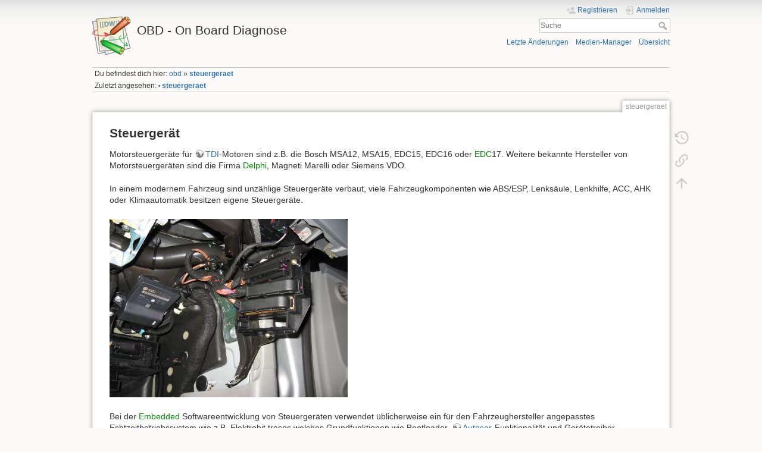

--- FILE ---
content_type: text/html; charset=utf-8
request_url: https://www.obd.wiki/steuergeraet
body_size: 5292
content:
<!DOCTYPE html>
<html lang="de-informal" dir="ltr" class="no-js">
<head>
    <meta charset="utf-8" />
    <title>steuergeraet [OBD - On Board Diagnose]</title>
    <script>(function(H){H.className=H.className.replace(/\bno-js\b/,'js')})(document.documentElement)</script>
    <meta name="generator" content="DokuWiki"/>
<meta name="theme-color" content="#008800"/>
<meta name="robots" content="index,follow"/>
<meta name="keywords" content="steuergeraet"/>
<meta name="twitter:card" content="summary"/>
<meta name="twitter:site" content=""/>
<meta name="twitter:title" content="Steuergerät"/>
<meta name="twitter:description" content="Steuergerät  Motorsteuergeräte für TDI-Motoren sind z.B. die Bosch MSA12, MSA15, EDC15, EDC16 oder EDC17. Weitere bekannte Hersteller von Motorsteuergeräten sind die Firma Delphi, Magneti Marelli oder Siemens VDO.  In einem modernem Fahrzeug sind unzählige Steuergeräte verbaut, viele Fahrzeugkomponenten wie ABS/ESP, Lenksäule, Lenkhilfe, ACC, AHK oder Klimaautomatik besitzen eigene Steuergeräte."/>
<meta name="twitter:image" content="https://www.obd.wiki/_media/steuergeraete-audi-a3.jpg"/>
<meta name="twitter:image:alt" content=""/>
<meta property="og:locale" content="de_DE"/>
<meta property="og:site_name" content="OBD - On Board Diagnose"/>
<meta property="og:url" content="https://www.obd.wiki/steuergeraet"/>
<meta property="og:title" content="Steuergerät"/>
<meta property="og:description" content="Steuergerät  Motorsteuergeräte für TDI-Motoren sind z.B. die Bosch MSA12, MSA15, EDC15, EDC16 oder EDC17. Weitere bekannte Hersteller von Motorsteuergeräten sind die Firma Delphi, Magneti Marelli oder Siemens VDO.  In einem modernem Fahrzeug sind unzählige Steuergeräte verbaut, viele Fahrzeugkomponenten wie ABS/ESP, Lenksäule, Lenkhilfe, ACC, AHK oder Klimaautomatik besitzen eigene Steuergeräte."/>
<meta property="og:type" content="article"/>
<meta property="og:image:secure_url" content="https://www.obd.wiki/_media/steuergeraete-audi-a3.jpg"/>
<meta property="article:published_time" content="2022/08/15 21:08"/>
<meta property="article:modified_time" content="2024/10/07 19:08"/>
<meta property="article:author" content="obd_diagnose"/>
<link rel="search" type="application/opensearchdescription+xml" href="https://www.obd.wiki/lib/exe/opensearch.php" title="OBD - On Board Diagnose"/>
<link rel="start" href="https://www.obd.wiki/"/>
<link rel="contents" href="https://www.obd.wiki/steuergeraet?do=index" title="Übersicht"/>
<link rel="manifest" href="https://www.obd.wiki/lib/exe/manifest.php"/>
<link rel="alternate" type="application/rss+xml" title="Letzte Änderungen" href="https://www.obd.wiki/feed.php"/>
<link rel="alternate" type="application/rss+xml" title="Aktueller Namensraum" href="https://www.obd.wiki/feed.php?mode=list&amp;ns="/>
<link rel="alternate" type="text/html" title="Reines HTML" href="https://www.obd.wiki/_export/xhtml/steuergeraet"/>
<link rel="canonical" href="https://www.obd.wiki/steuergeraet"/>
<link rel="stylesheet" href="https://www.obd.wiki/lib/exe/css.php?t=dokuwiki&amp;tseed=043bb134a3ba9af7279e6783ac6932e9"/>
<link rel="alternate" hreflang="x-default" href="https://www.obd.wiki/steuergeraet"/>
<!--[if gte IE 9]><!-->
<script >/*<![CDATA[*/var NS='';var JSINFO = {"plugins":{"vshare":{"youtube":"youtube\\.com\/.*[&?]v=([a-z0-9_\\-]+)","vimeo":"vimeo\\.com\\\/(\\d+)","slideshare":"slideshare.*id=(\\d+)","dailymotion":"dailymotion\\.com\/video\/([a-z0-9]+)","archiveorg":"archive\\.org\/(?:embed|details)\/([a-zA-Z0-9_\\-]+)","soundcloud":"soundcloud\\.com\/([\\w-]+\/[\\w-]+)","niconico":"nicovideo\\.jp\/watch\/(sm[0-9]+)","bitchute":"bitchute\\.com\\\/video\\\/([a-zA-Z0-9_\\-]+)","coub":"coub\\.com\\\/view\\\/([a-zA-Z0-9_\\-]+)","odysee":"odysee\\.com\/\\$\/(?:embed|download)\/([-%_?=\/a-zA-Z0-9]+)","youku":"v\\.youku\\.com\/v_show\/id_([0-9A-Za-z=]+)\\.html","bilibili":"bilibili\\.com\\\/video\\\/(BV[0-9A-Za-z]+)","msoffice":"(?:office\\.com.*[&?]videoid=([a-z0-9\\-]+))","msstream":"microsoftstream\\.com\\\/video\\\/([a-f0-9\\-]{36})"}},"id":"steuergeraet","namespace":"","ACT":"show","useHeadingNavigation":0,"useHeadingContent":0};
/*!]]>*/</script>
<script charset="utf-8" src="https://www.obd.wiki/lib/exe/jquery.php?tseed=34a552433bc33cc9c3bc32527289a0b2" defer="defer"></script>
<script charset="utf-8" src="https://www.obd.wiki/lib/exe/js.php?t=dokuwiki&amp;tseed=043bb134a3ba9af7279e6783ac6932e9&amp;lang=de-informal" defer="defer"></script>
<!--<![endif]-->
    <meta name="viewport" content="width=device-width,initial-scale=1" />
    <link rel="shortcut icon" href="https://www.obd.wiki/lib/tpl/dokuwiki/images/favicon.ico" />
<link rel="apple-touch-icon" href="https://www.obd.wiki/lib/tpl/dokuwiki/images/apple-touch-icon.png" />
    </head>

<body>
    <div id="dokuwiki__site"><div id="dokuwiki__top" class="site dokuwiki mode_show tpl_dokuwiki     ">

        
<!-- ********** HEADER ********** -->
<div id="dokuwiki__header"><div class="pad group">

    
    <div class="headings group">
        <ul class="a11y skip">
            <li><a href="#dokuwiki__content">zum Inhalt springen</a></li>
        </ul>

        <h1><a href="https://www.obd.wiki/obd"  accesskey="h" title="[H]"><img src="https://www.obd.wiki/lib/tpl/dokuwiki/images/logo.png" width="64" height="64" alt="" /> <span>OBD - On Board Diagnose</span></a></h1>
            </div>

    <div class="tools group">
        <!-- USER TOOLS -->
                    <div id="dokuwiki__usertools">
                <h3 class="a11y">Benutzer-Werkzeuge</h3>
                <ul>
                    <li class="action register"><a href="https://www.obd.wiki/steuergeraet?do=register" title="Registrieren" rel="nofollow"><span>Registrieren</span><svg xmlns="http://www.w3.org/2000/svg" width="24" height="24" viewBox="0 0 24 24"><path d="M15 14c-2.67 0-8 1.33-8 4v2h16v-2c0-2.67-5.33-4-8-4m-9-4V7H4v3H1v2h3v3h2v-3h3v-2m6 2a4 4 0 0 0 4-4 4 4 0 0 0-4-4 4 4 0 0 0-4 4 4 4 0 0 0 4 4z"/></svg></a></li><li class="action login"><a href="https://www.obd.wiki/steuergeraet?do=login&amp;sectok=" title="Anmelden" rel="nofollow"><span>Anmelden</span><svg xmlns="http://www.w3.org/2000/svg" width="24" height="24" viewBox="0 0 24 24"><path d="M10 17.25V14H3v-4h7V6.75L15.25 12 10 17.25M8 2h9a2 2 0 0 1 2 2v16a2 2 0 0 1-2 2H8a2 2 0 0 1-2-2v-4h2v4h9V4H8v4H6V4a2 2 0 0 1 2-2z"/></svg></a></li>                </ul>
            </div>
        
        <!-- SITE TOOLS -->
        <div id="dokuwiki__sitetools">
            <h3 class="a11y">Webseiten-Werkzeuge</h3>
            <form action="https://www.obd.wiki/obd" method="get" role="search" class="search doku_form" id="dw__search" accept-charset="utf-8"><input type="hidden" name="do" value="search" /><input type="hidden" name="id" value="steuergeraet" /><div class="no"><input name="q" type="text" class="edit" title="[F]" accesskey="f" placeholder="Suche" autocomplete="on" id="qsearch__in" value="" /><button value="1" type="submit" title="Suche">Suche</button><div id="qsearch__out" class="ajax_qsearch JSpopup"></div></div></form>            <div class="mobileTools">
                <form action="https://www.obd.wiki/doku.php" method="get" accept-charset="utf-8"><div class="no"><input type="hidden" name="id" value="steuergeraet" /><select name="do" class="edit quickselect" title="Werkzeuge"><option value="">Werkzeuge</option><optgroup label="Seiten-Werkzeuge"><option value="revisions">Ältere Versionen</option><option value="backlink">Links hierher</option></optgroup><optgroup label="Webseiten-Werkzeuge"><option value="recent">Letzte Änderungen</option><option value="media">Medien-Manager</option><option value="index">Übersicht</option></optgroup><optgroup label="Benutzer-Werkzeuge"><option value="register">Registrieren</option><option value="login">Anmelden</option></optgroup></select><button type="submit">&gt;</button></div></form>            </div>
            <ul>
                <li class="action recent"><a href="https://www.obd.wiki/steuergeraet?do=recent" title="Letzte Änderungen [r]" rel="nofollow" accesskey="r">Letzte Änderungen</a></li><li class="action media"><a href="https://www.obd.wiki/steuergeraet?do=media&amp;ns=" title="Medien-Manager" rel="nofollow">Medien-Manager</a></li><li class="action index"><a href="https://www.obd.wiki/steuergeraet?do=index" title="Übersicht [x]" rel="nofollow" accesskey="x">Übersicht</a></li>            </ul>
        </div>

    </div>

    <!-- BREADCRUMBS -->
            <div class="breadcrumbs">
                            <div class="youarehere"><span class="bchead">Du befindest dich hier: </span><span class="home"><bdi><a href="https://www.obd.wiki/obd" class="wikilink1" title="obd" data-wiki-id="obd">obd</a></bdi></span> » <bdi><a href="https://www.obd.wiki/steuergeraet" class="wikilink1" title="steuergeraet" data-wiki-id="steuergeraet">steuergeraet</a></bdi></div>
                                        <div class="trace"><span class="bchead">Zuletzt angesehen:</span> <span class="bcsep">•</span> <span class="curid"><bdi><a href="https://www.obd.wiki/steuergeraet"  class="breadcrumbs" title="steuergeraet">steuergeraet</a></bdi></span></div>
                    </div>
    


    <hr class="a11y" />
</div></div><!-- /header -->

        <div class="wrapper group">

            
            <!-- ********** CONTENT ********** -->
            <div id="dokuwiki__content"><div class="pad group">
                
                <div class="pageId"><span>steuergeraet</span></div>

                <div class="page group">
                                                            <!-- wikipage start -->
                    
<h2 class="sectionedit1" id="steuergeraet">Steuergerät</h2>
<div class="level2">

<p>
Motorsteuergeräte für <a href="https://www.dieselschrauber.org" class="urlextern" title="https://www.dieselschrauber.org">TDI</a>-Motoren sind z.B. die Bosch MSA12, MSA15, EDC15, EDC16 oder <a href="https://www.obd.wiki/edc" class="wikilink1" title="edc" data-wiki-id="edc">EDC</a>17. Weitere bekannte Hersteller von Motorsteuergeräten sind die Firma <a href="https://www.obd.wiki/delphi" class="wikilink1" title="delphi" data-wiki-id="delphi">Delphi</a>, Magneti Marelli oder Siemens VDO.
</p>

<p>
In einem modernem Fahrzeug sind unzählige Steuergeräte verbaut, viele Fahrzeugkomponenten wie ABS/ESP, Lenksäule, Lenkhilfe, ACC, AHK oder Klimaautomatik besitzen eigene Steuergeräte.
</p>

<p>
<a href="https://www.obd.wiki/_detail/steuergeraete-audi-a3.jpg?id=steuergeraet" class="media" title="steuergeraete-audi-a3.jpg"><img src="https://www.obd.wiki/_media/steuergeraete-audi-a3.jpg?w=400&amp;tok=f74807" class="media" title="Steuergeräte in einem Audi A3" alt="Steuergeräte in einem Audi A3" width="400" /></a>
</p>

<p>
Bei der <a href="https://www.obd.wiki/embedded" class="wikilink1" title="embedded" data-wiki-id="embedded">Embedded</a> Softwareentwicklung von Steuergeräten verwendet üblicherweise ein für den Fahrzeughersteller angepasstes Echtzeitbetriebssystem wie z.B. Elektrobit tresos welches Grundfunktionen wie Bootloader, <a href="https://www.autosar.org/" class="urlextern" title="https://www.autosar.org/">Autosar</a>-Funktionalität und Gerätetreiber (EEPROM, CAN usw.) zur Verfügung stellt. Im Nicht-Automotive Bereich wird auch sehr häufig <a href="https://www.freertos.org/" class="urlextern" title="https://www.freertos.org/">FreeRTOS</a> als „Betriebssystem“ für Steuergeräte genutzt.
</p>

<p>
<a href="https://www.kaufmann-automotive.ch/embedded.html" class="urlextern" title="https://www.kaufmann-automotive.ch/embedded.html">Embedded</a>
</p>

</div>

                    <!-- wikipage stop -->
                                    </div>

                <div class="docInfo"><bdi>steuergeraet.txt</bdi> · Zuletzt geändert: 2024/10/07 19:08 von <bdi>obd_diagnose</bdi></div>

                            </div></div><!-- /content -->

            <hr class="a11y" />

            <!-- PAGE ACTIONS -->
            <div id="dokuwiki__pagetools">
                <h3 class="a11y">Seiten-Werkzeuge</h3>
                <div class="tools">
                    <ul>
                        <li class="revs"><a href="https://www.obd.wiki/steuergeraet?do=revisions" title="Ältere Versionen [o]" rel="nofollow" accesskey="o"><span>Ältere Versionen</span><svg xmlns="http://www.w3.org/2000/svg" width="24" height="24" viewBox="0 0 24 24"><path d="M11 7v5.11l4.71 2.79.79-1.28-4-2.37V7m0-5C8.97 2 5.91 3.92 4.27 6.77L2 4.5V11h6.5L5.75 8.25C6.96 5.73 9.5 4 12.5 4a7.5 7.5 0 0 1 7.5 7.5 7.5 7.5 0 0 1-7.5 7.5c-3.27 0-6.03-2.09-7.06-5h-2.1c1.1 4.03 4.77 7 9.16 7 5.24 0 9.5-4.25 9.5-9.5A9.5 9.5 0 0 0 12.5 2z"/></svg></a></li><li class="backlink"><a href="https://www.obd.wiki/steuergeraet?do=backlink" title="Links hierher" rel="nofollow"><span>Links hierher</span><svg xmlns="http://www.w3.org/2000/svg" width="24" height="24" viewBox="0 0 24 24"><path d="M10.59 13.41c.41.39.41 1.03 0 1.42-.39.39-1.03.39-1.42 0a5.003 5.003 0 0 1 0-7.07l3.54-3.54a5.003 5.003 0 0 1 7.07 0 5.003 5.003 0 0 1 0 7.07l-1.49 1.49c.01-.82-.12-1.64-.4-2.42l.47-.48a2.982 2.982 0 0 0 0-4.24 2.982 2.982 0 0 0-4.24 0l-3.53 3.53a2.982 2.982 0 0 0 0 4.24m2.82-4.24c.39-.39 1.03-.39 1.42 0a5.003 5.003 0 0 1 0 7.07l-3.54 3.54a5.003 5.003 0 0 1-7.07 0 5.003 5.003 0 0 1 0-7.07l1.49-1.49c-.01.82.12 1.64.4 2.43l-.47.47a2.982 2.982 0 0 0 0 4.24 2.982 2.982 0 0 0 4.24 0l3.53-3.53a2.982 2.982 0 0 0 0-4.24.973.973 0 0 1 0-1.42z"/></svg></a></li><li class="top"><a href="#dokuwiki__top" title="Nach oben [t]" rel="nofollow" accesskey="t"><span>Nach oben</span><svg xmlns="http://www.w3.org/2000/svg" width="24" height="24" viewBox="0 0 24 24"><path d="M13 20h-2V8l-5.5 5.5-1.42-1.42L12 4.16l7.92 7.92-1.42 1.42L13 8v12z"/></svg></a></li>                    </ul>
                </div>
            </div>
        </div><!-- /wrapper -->

        
<div class="pad" style="text-align: center;">Sponsored by <a href="https://shop.dieselschrauber.org/" title="OBD-Shop: VCDS, OBD-Scanner" >OBD-Shop</a>.</div>
<!-- ********** FOOTER ********** -->
<div id="dokuwiki__footer"><div class="pad">
    
    <div class="buttons">
                <a href="https://www.dokuwiki.org/donate" title="Donate" ><img
            src="https://www.obd.wiki/lib/tpl/dokuwiki/images/button-donate.gif" width="80" height="15" alt="Donate" /></a>
        <a href="https://php.net" title="Powered by PHP" ><img
            src="https://www.obd.wiki/lib/tpl/dokuwiki/images/button-php.gif" width="80" height="15" alt="Powered by PHP" /></a>
        <a href="//validator.w3.org/check/referer" title="Valid HTML5" ><img
            src="https://www.obd.wiki/lib/tpl/dokuwiki/images/button-html5.png" width="80" height="15" alt="Valid HTML5" /></a>
        <a href="//jigsaw.w3.org/css-validator/check/referer?profile=css3" title="Valid CSS" ><img
            src="https://www.obd.wiki/lib/tpl/dokuwiki/images/button-css.png" width="80" height="15" alt="Valid CSS" /></a>
        <a href="https://dokuwiki.org/" title="Driven by DokuWiki" ><img
            src="https://www.obd.wiki/lib/tpl/dokuwiki/images/button-dw.png" width="80" height="15"
            alt="Driven by DokuWiki" /></a>
        <br />
    </div>
</div></div><!-- /footer -->

    </div></div><!-- /site -->

    <div class="no"><img src="https://www.obd.wiki/lib/exe/taskrunner.php?id=steuergeraet&amp;1768879504" width="2" height="1" alt="" /></div>
    <div id="screen__mode" class="no"></div></body>
</html>
